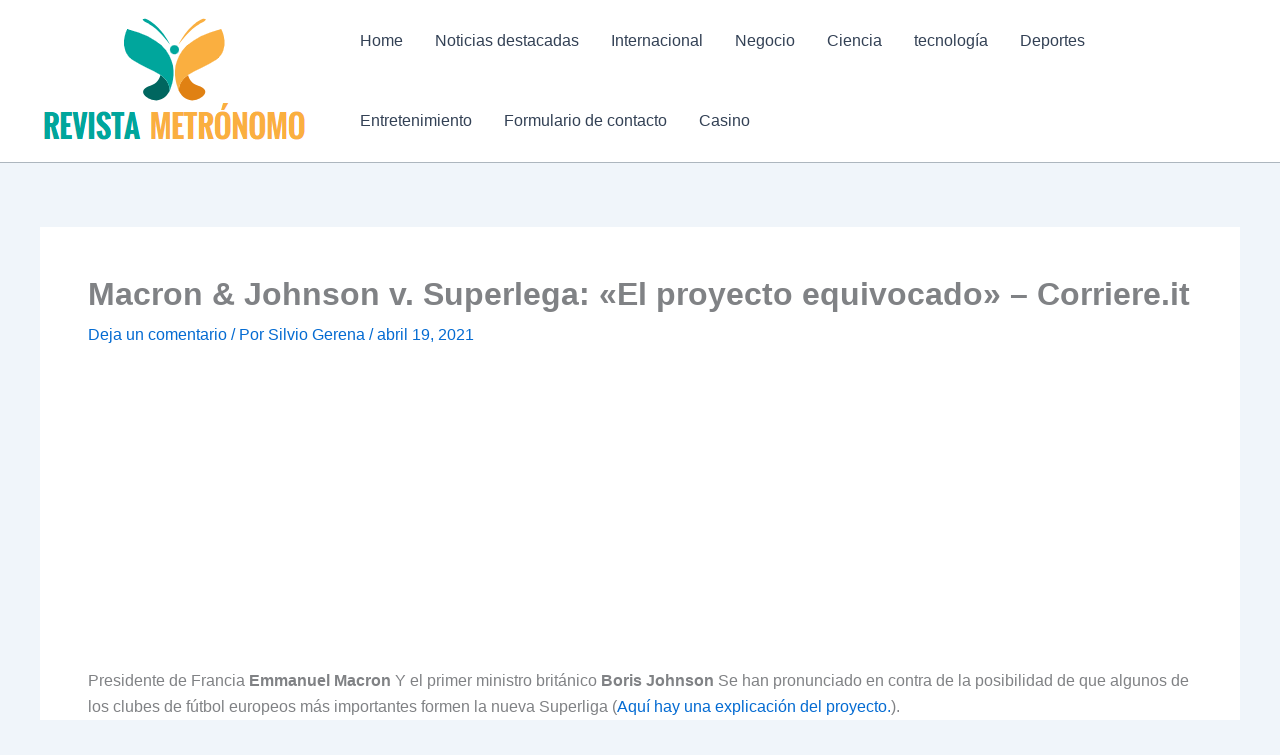

--- FILE ---
content_type: text/html; charset=utf-8
request_url: https://www.google.com/recaptcha/api2/aframe
body_size: 267
content:
<!DOCTYPE HTML><html><head><meta http-equiv="content-type" content="text/html; charset=UTF-8"></head><body><script nonce="MEi6_oGC8ySoVVwx870QwA">/** Anti-fraud and anti-abuse applications only. See google.com/recaptcha */ try{var clients={'sodar':'https://pagead2.googlesyndication.com/pagead/sodar?'};window.addEventListener("message",function(a){try{if(a.source===window.parent){var b=JSON.parse(a.data);var c=clients[b['id']];if(c){var d=document.createElement('img');d.src=c+b['params']+'&rc='+(localStorage.getItem("rc::a")?sessionStorage.getItem("rc::b"):"");window.document.body.appendChild(d);sessionStorage.setItem("rc::e",parseInt(sessionStorage.getItem("rc::e")||0)+1);localStorage.setItem("rc::h",'1768929122669');}}}catch(b){}});window.parent.postMessage("_grecaptcha_ready", "*");}catch(b){}</script></body></html>